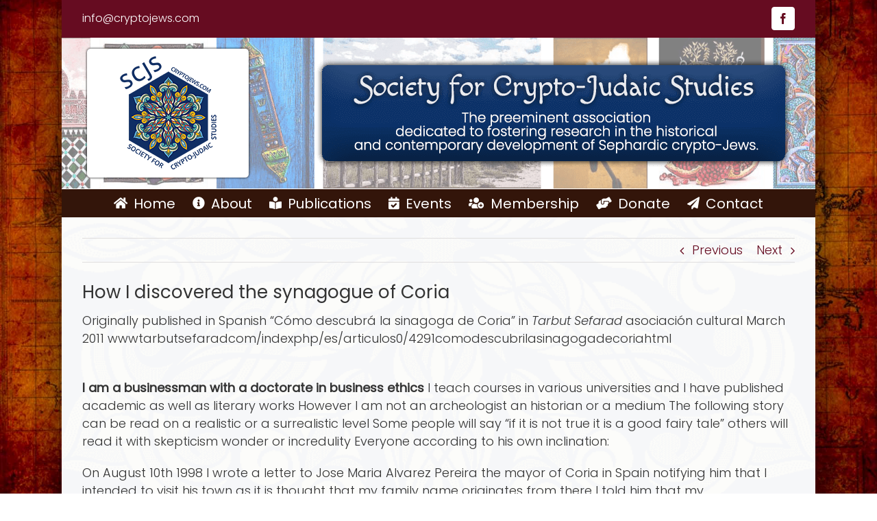

--- FILE ---
content_type: text/html; charset=utf-8
request_url: https://www.google.com/recaptcha/api2/anchor?ar=1&k=6Ldu-sYqAAAAAEkRE4WJkHEMww3k0ZMVjJ5Jr_G1&co=aHR0cHM6Ly9jcnlwdG9qZXdzLmNvbTo0NDM.&hl=en&v=N67nZn4AqZkNcbeMu4prBgzg&size=invisible&anchor-ms=20000&execute-ms=30000&cb=qqfrmyhliixh
body_size: 48843
content:
<!DOCTYPE HTML><html dir="ltr" lang="en"><head><meta http-equiv="Content-Type" content="text/html; charset=UTF-8">
<meta http-equiv="X-UA-Compatible" content="IE=edge">
<title>reCAPTCHA</title>
<style type="text/css">
/* cyrillic-ext */
@font-face {
  font-family: 'Roboto';
  font-style: normal;
  font-weight: 400;
  font-stretch: 100%;
  src: url(//fonts.gstatic.com/s/roboto/v48/KFO7CnqEu92Fr1ME7kSn66aGLdTylUAMa3GUBHMdazTgWw.woff2) format('woff2');
  unicode-range: U+0460-052F, U+1C80-1C8A, U+20B4, U+2DE0-2DFF, U+A640-A69F, U+FE2E-FE2F;
}
/* cyrillic */
@font-face {
  font-family: 'Roboto';
  font-style: normal;
  font-weight: 400;
  font-stretch: 100%;
  src: url(//fonts.gstatic.com/s/roboto/v48/KFO7CnqEu92Fr1ME7kSn66aGLdTylUAMa3iUBHMdazTgWw.woff2) format('woff2');
  unicode-range: U+0301, U+0400-045F, U+0490-0491, U+04B0-04B1, U+2116;
}
/* greek-ext */
@font-face {
  font-family: 'Roboto';
  font-style: normal;
  font-weight: 400;
  font-stretch: 100%;
  src: url(//fonts.gstatic.com/s/roboto/v48/KFO7CnqEu92Fr1ME7kSn66aGLdTylUAMa3CUBHMdazTgWw.woff2) format('woff2');
  unicode-range: U+1F00-1FFF;
}
/* greek */
@font-face {
  font-family: 'Roboto';
  font-style: normal;
  font-weight: 400;
  font-stretch: 100%;
  src: url(//fonts.gstatic.com/s/roboto/v48/KFO7CnqEu92Fr1ME7kSn66aGLdTylUAMa3-UBHMdazTgWw.woff2) format('woff2');
  unicode-range: U+0370-0377, U+037A-037F, U+0384-038A, U+038C, U+038E-03A1, U+03A3-03FF;
}
/* math */
@font-face {
  font-family: 'Roboto';
  font-style: normal;
  font-weight: 400;
  font-stretch: 100%;
  src: url(//fonts.gstatic.com/s/roboto/v48/KFO7CnqEu92Fr1ME7kSn66aGLdTylUAMawCUBHMdazTgWw.woff2) format('woff2');
  unicode-range: U+0302-0303, U+0305, U+0307-0308, U+0310, U+0312, U+0315, U+031A, U+0326-0327, U+032C, U+032F-0330, U+0332-0333, U+0338, U+033A, U+0346, U+034D, U+0391-03A1, U+03A3-03A9, U+03B1-03C9, U+03D1, U+03D5-03D6, U+03F0-03F1, U+03F4-03F5, U+2016-2017, U+2034-2038, U+203C, U+2040, U+2043, U+2047, U+2050, U+2057, U+205F, U+2070-2071, U+2074-208E, U+2090-209C, U+20D0-20DC, U+20E1, U+20E5-20EF, U+2100-2112, U+2114-2115, U+2117-2121, U+2123-214F, U+2190, U+2192, U+2194-21AE, U+21B0-21E5, U+21F1-21F2, U+21F4-2211, U+2213-2214, U+2216-22FF, U+2308-230B, U+2310, U+2319, U+231C-2321, U+2336-237A, U+237C, U+2395, U+239B-23B7, U+23D0, U+23DC-23E1, U+2474-2475, U+25AF, U+25B3, U+25B7, U+25BD, U+25C1, U+25CA, U+25CC, U+25FB, U+266D-266F, U+27C0-27FF, U+2900-2AFF, U+2B0E-2B11, U+2B30-2B4C, U+2BFE, U+3030, U+FF5B, U+FF5D, U+1D400-1D7FF, U+1EE00-1EEFF;
}
/* symbols */
@font-face {
  font-family: 'Roboto';
  font-style: normal;
  font-weight: 400;
  font-stretch: 100%;
  src: url(//fonts.gstatic.com/s/roboto/v48/KFO7CnqEu92Fr1ME7kSn66aGLdTylUAMaxKUBHMdazTgWw.woff2) format('woff2');
  unicode-range: U+0001-000C, U+000E-001F, U+007F-009F, U+20DD-20E0, U+20E2-20E4, U+2150-218F, U+2190, U+2192, U+2194-2199, U+21AF, U+21E6-21F0, U+21F3, U+2218-2219, U+2299, U+22C4-22C6, U+2300-243F, U+2440-244A, U+2460-24FF, U+25A0-27BF, U+2800-28FF, U+2921-2922, U+2981, U+29BF, U+29EB, U+2B00-2BFF, U+4DC0-4DFF, U+FFF9-FFFB, U+10140-1018E, U+10190-1019C, U+101A0, U+101D0-101FD, U+102E0-102FB, U+10E60-10E7E, U+1D2C0-1D2D3, U+1D2E0-1D37F, U+1F000-1F0FF, U+1F100-1F1AD, U+1F1E6-1F1FF, U+1F30D-1F30F, U+1F315, U+1F31C, U+1F31E, U+1F320-1F32C, U+1F336, U+1F378, U+1F37D, U+1F382, U+1F393-1F39F, U+1F3A7-1F3A8, U+1F3AC-1F3AF, U+1F3C2, U+1F3C4-1F3C6, U+1F3CA-1F3CE, U+1F3D4-1F3E0, U+1F3ED, U+1F3F1-1F3F3, U+1F3F5-1F3F7, U+1F408, U+1F415, U+1F41F, U+1F426, U+1F43F, U+1F441-1F442, U+1F444, U+1F446-1F449, U+1F44C-1F44E, U+1F453, U+1F46A, U+1F47D, U+1F4A3, U+1F4B0, U+1F4B3, U+1F4B9, U+1F4BB, U+1F4BF, U+1F4C8-1F4CB, U+1F4D6, U+1F4DA, U+1F4DF, U+1F4E3-1F4E6, U+1F4EA-1F4ED, U+1F4F7, U+1F4F9-1F4FB, U+1F4FD-1F4FE, U+1F503, U+1F507-1F50B, U+1F50D, U+1F512-1F513, U+1F53E-1F54A, U+1F54F-1F5FA, U+1F610, U+1F650-1F67F, U+1F687, U+1F68D, U+1F691, U+1F694, U+1F698, U+1F6AD, U+1F6B2, U+1F6B9-1F6BA, U+1F6BC, U+1F6C6-1F6CF, U+1F6D3-1F6D7, U+1F6E0-1F6EA, U+1F6F0-1F6F3, U+1F6F7-1F6FC, U+1F700-1F7FF, U+1F800-1F80B, U+1F810-1F847, U+1F850-1F859, U+1F860-1F887, U+1F890-1F8AD, U+1F8B0-1F8BB, U+1F8C0-1F8C1, U+1F900-1F90B, U+1F93B, U+1F946, U+1F984, U+1F996, U+1F9E9, U+1FA00-1FA6F, U+1FA70-1FA7C, U+1FA80-1FA89, U+1FA8F-1FAC6, U+1FACE-1FADC, U+1FADF-1FAE9, U+1FAF0-1FAF8, U+1FB00-1FBFF;
}
/* vietnamese */
@font-face {
  font-family: 'Roboto';
  font-style: normal;
  font-weight: 400;
  font-stretch: 100%;
  src: url(//fonts.gstatic.com/s/roboto/v48/KFO7CnqEu92Fr1ME7kSn66aGLdTylUAMa3OUBHMdazTgWw.woff2) format('woff2');
  unicode-range: U+0102-0103, U+0110-0111, U+0128-0129, U+0168-0169, U+01A0-01A1, U+01AF-01B0, U+0300-0301, U+0303-0304, U+0308-0309, U+0323, U+0329, U+1EA0-1EF9, U+20AB;
}
/* latin-ext */
@font-face {
  font-family: 'Roboto';
  font-style: normal;
  font-weight: 400;
  font-stretch: 100%;
  src: url(//fonts.gstatic.com/s/roboto/v48/KFO7CnqEu92Fr1ME7kSn66aGLdTylUAMa3KUBHMdazTgWw.woff2) format('woff2');
  unicode-range: U+0100-02BA, U+02BD-02C5, U+02C7-02CC, U+02CE-02D7, U+02DD-02FF, U+0304, U+0308, U+0329, U+1D00-1DBF, U+1E00-1E9F, U+1EF2-1EFF, U+2020, U+20A0-20AB, U+20AD-20C0, U+2113, U+2C60-2C7F, U+A720-A7FF;
}
/* latin */
@font-face {
  font-family: 'Roboto';
  font-style: normal;
  font-weight: 400;
  font-stretch: 100%;
  src: url(//fonts.gstatic.com/s/roboto/v48/KFO7CnqEu92Fr1ME7kSn66aGLdTylUAMa3yUBHMdazQ.woff2) format('woff2');
  unicode-range: U+0000-00FF, U+0131, U+0152-0153, U+02BB-02BC, U+02C6, U+02DA, U+02DC, U+0304, U+0308, U+0329, U+2000-206F, U+20AC, U+2122, U+2191, U+2193, U+2212, U+2215, U+FEFF, U+FFFD;
}
/* cyrillic-ext */
@font-face {
  font-family: 'Roboto';
  font-style: normal;
  font-weight: 500;
  font-stretch: 100%;
  src: url(//fonts.gstatic.com/s/roboto/v48/KFO7CnqEu92Fr1ME7kSn66aGLdTylUAMa3GUBHMdazTgWw.woff2) format('woff2');
  unicode-range: U+0460-052F, U+1C80-1C8A, U+20B4, U+2DE0-2DFF, U+A640-A69F, U+FE2E-FE2F;
}
/* cyrillic */
@font-face {
  font-family: 'Roboto';
  font-style: normal;
  font-weight: 500;
  font-stretch: 100%;
  src: url(//fonts.gstatic.com/s/roboto/v48/KFO7CnqEu92Fr1ME7kSn66aGLdTylUAMa3iUBHMdazTgWw.woff2) format('woff2');
  unicode-range: U+0301, U+0400-045F, U+0490-0491, U+04B0-04B1, U+2116;
}
/* greek-ext */
@font-face {
  font-family: 'Roboto';
  font-style: normal;
  font-weight: 500;
  font-stretch: 100%;
  src: url(//fonts.gstatic.com/s/roboto/v48/KFO7CnqEu92Fr1ME7kSn66aGLdTylUAMa3CUBHMdazTgWw.woff2) format('woff2');
  unicode-range: U+1F00-1FFF;
}
/* greek */
@font-face {
  font-family: 'Roboto';
  font-style: normal;
  font-weight: 500;
  font-stretch: 100%;
  src: url(//fonts.gstatic.com/s/roboto/v48/KFO7CnqEu92Fr1ME7kSn66aGLdTylUAMa3-UBHMdazTgWw.woff2) format('woff2');
  unicode-range: U+0370-0377, U+037A-037F, U+0384-038A, U+038C, U+038E-03A1, U+03A3-03FF;
}
/* math */
@font-face {
  font-family: 'Roboto';
  font-style: normal;
  font-weight: 500;
  font-stretch: 100%;
  src: url(//fonts.gstatic.com/s/roboto/v48/KFO7CnqEu92Fr1ME7kSn66aGLdTylUAMawCUBHMdazTgWw.woff2) format('woff2');
  unicode-range: U+0302-0303, U+0305, U+0307-0308, U+0310, U+0312, U+0315, U+031A, U+0326-0327, U+032C, U+032F-0330, U+0332-0333, U+0338, U+033A, U+0346, U+034D, U+0391-03A1, U+03A3-03A9, U+03B1-03C9, U+03D1, U+03D5-03D6, U+03F0-03F1, U+03F4-03F5, U+2016-2017, U+2034-2038, U+203C, U+2040, U+2043, U+2047, U+2050, U+2057, U+205F, U+2070-2071, U+2074-208E, U+2090-209C, U+20D0-20DC, U+20E1, U+20E5-20EF, U+2100-2112, U+2114-2115, U+2117-2121, U+2123-214F, U+2190, U+2192, U+2194-21AE, U+21B0-21E5, U+21F1-21F2, U+21F4-2211, U+2213-2214, U+2216-22FF, U+2308-230B, U+2310, U+2319, U+231C-2321, U+2336-237A, U+237C, U+2395, U+239B-23B7, U+23D0, U+23DC-23E1, U+2474-2475, U+25AF, U+25B3, U+25B7, U+25BD, U+25C1, U+25CA, U+25CC, U+25FB, U+266D-266F, U+27C0-27FF, U+2900-2AFF, U+2B0E-2B11, U+2B30-2B4C, U+2BFE, U+3030, U+FF5B, U+FF5D, U+1D400-1D7FF, U+1EE00-1EEFF;
}
/* symbols */
@font-face {
  font-family: 'Roboto';
  font-style: normal;
  font-weight: 500;
  font-stretch: 100%;
  src: url(//fonts.gstatic.com/s/roboto/v48/KFO7CnqEu92Fr1ME7kSn66aGLdTylUAMaxKUBHMdazTgWw.woff2) format('woff2');
  unicode-range: U+0001-000C, U+000E-001F, U+007F-009F, U+20DD-20E0, U+20E2-20E4, U+2150-218F, U+2190, U+2192, U+2194-2199, U+21AF, U+21E6-21F0, U+21F3, U+2218-2219, U+2299, U+22C4-22C6, U+2300-243F, U+2440-244A, U+2460-24FF, U+25A0-27BF, U+2800-28FF, U+2921-2922, U+2981, U+29BF, U+29EB, U+2B00-2BFF, U+4DC0-4DFF, U+FFF9-FFFB, U+10140-1018E, U+10190-1019C, U+101A0, U+101D0-101FD, U+102E0-102FB, U+10E60-10E7E, U+1D2C0-1D2D3, U+1D2E0-1D37F, U+1F000-1F0FF, U+1F100-1F1AD, U+1F1E6-1F1FF, U+1F30D-1F30F, U+1F315, U+1F31C, U+1F31E, U+1F320-1F32C, U+1F336, U+1F378, U+1F37D, U+1F382, U+1F393-1F39F, U+1F3A7-1F3A8, U+1F3AC-1F3AF, U+1F3C2, U+1F3C4-1F3C6, U+1F3CA-1F3CE, U+1F3D4-1F3E0, U+1F3ED, U+1F3F1-1F3F3, U+1F3F5-1F3F7, U+1F408, U+1F415, U+1F41F, U+1F426, U+1F43F, U+1F441-1F442, U+1F444, U+1F446-1F449, U+1F44C-1F44E, U+1F453, U+1F46A, U+1F47D, U+1F4A3, U+1F4B0, U+1F4B3, U+1F4B9, U+1F4BB, U+1F4BF, U+1F4C8-1F4CB, U+1F4D6, U+1F4DA, U+1F4DF, U+1F4E3-1F4E6, U+1F4EA-1F4ED, U+1F4F7, U+1F4F9-1F4FB, U+1F4FD-1F4FE, U+1F503, U+1F507-1F50B, U+1F50D, U+1F512-1F513, U+1F53E-1F54A, U+1F54F-1F5FA, U+1F610, U+1F650-1F67F, U+1F687, U+1F68D, U+1F691, U+1F694, U+1F698, U+1F6AD, U+1F6B2, U+1F6B9-1F6BA, U+1F6BC, U+1F6C6-1F6CF, U+1F6D3-1F6D7, U+1F6E0-1F6EA, U+1F6F0-1F6F3, U+1F6F7-1F6FC, U+1F700-1F7FF, U+1F800-1F80B, U+1F810-1F847, U+1F850-1F859, U+1F860-1F887, U+1F890-1F8AD, U+1F8B0-1F8BB, U+1F8C0-1F8C1, U+1F900-1F90B, U+1F93B, U+1F946, U+1F984, U+1F996, U+1F9E9, U+1FA00-1FA6F, U+1FA70-1FA7C, U+1FA80-1FA89, U+1FA8F-1FAC6, U+1FACE-1FADC, U+1FADF-1FAE9, U+1FAF0-1FAF8, U+1FB00-1FBFF;
}
/* vietnamese */
@font-face {
  font-family: 'Roboto';
  font-style: normal;
  font-weight: 500;
  font-stretch: 100%;
  src: url(//fonts.gstatic.com/s/roboto/v48/KFO7CnqEu92Fr1ME7kSn66aGLdTylUAMa3OUBHMdazTgWw.woff2) format('woff2');
  unicode-range: U+0102-0103, U+0110-0111, U+0128-0129, U+0168-0169, U+01A0-01A1, U+01AF-01B0, U+0300-0301, U+0303-0304, U+0308-0309, U+0323, U+0329, U+1EA0-1EF9, U+20AB;
}
/* latin-ext */
@font-face {
  font-family: 'Roboto';
  font-style: normal;
  font-weight: 500;
  font-stretch: 100%;
  src: url(//fonts.gstatic.com/s/roboto/v48/KFO7CnqEu92Fr1ME7kSn66aGLdTylUAMa3KUBHMdazTgWw.woff2) format('woff2');
  unicode-range: U+0100-02BA, U+02BD-02C5, U+02C7-02CC, U+02CE-02D7, U+02DD-02FF, U+0304, U+0308, U+0329, U+1D00-1DBF, U+1E00-1E9F, U+1EF2-1EFF, U+2020, U+20A0-20AB, U+20AD-20C0, U+2113, U+2C60-2C7F, U+A720-A7FF;
}
/* latin */
@font-face {
  font-family: 'Roboto';
  font-style: normal;
  font-weight: 500;
  font-stretch: 100%;
  src: url(//fonts.gstatic.com/s/roboto/v48/KFO7CnqEu92Fr1ME7kSn66aGLdTylUAMa3yUBHMdazQ.woff2) format('woff2');
  unicode-range: U+0000-00FF, U+0131, U+0152-0153, U+02BB-02BC, U+02C6, U+02DA, U+02DC, U+0304, U+0308, U+0329, U+2000-206F, U+20AC, U+2122, U+2191, U+2193, U+2212, U+2215, U+FEFF, U+FFFD;
}
/* cyrillic-ext */
@font-face {
  font-family: 'Roboto';
  font-style: normal;
  font-weight: 900;
  font-stretch: 100%;
  src: url(//fonts.gstatic.com/s/roboto/v48/KFO7CnqEu92Fr1ME7kSn66aGLdTylUAMa3GUBHMdazTgWw.woff2) format('woff2');
  unicode-range: U+0460-052F, U+1C80-1C8A, U+20B4, U+2DE0-2DFF, U+A640-A69F, U+FE2E-FE2F;
}
/* cyrillic */
@font-face {
  font-family: 'Roboto';
  font-style: normal;
  font-weight: 900;
  font-stretch: 100%;
  src: url(//fonts.gstatic.com/s/roboto/v48/KFO7CnqEu92Fr1ME7kSn66aGLdTylUAMa3iUBHMdazTgWw.woff2) format('woff2');
  unicode-range: U+0301, U+0400-045F, U+0490-0491, U+04B0-04B1, U+2116;
}
/* greek-ext */
@font-face {
  font-family: 'Roboto';
  font-style: normal;
  font-weight: 900;
  font-stretch: 100%;
  src: url(//fonts.gstatic.com/s/roboto/v48/KFO7CnqEu92Fr1ME7kSn66aGLdTylUAMa3CUBHMdazTgWw.woff2) format('woff2');
  unicode-range: U+1F00-1FFF;
}
/* greek */
@font-face {
  font-family: 'Roboto';
  font-style: normal;
  font-weight: 900;
  font-stretch: 100%;
  src: url(//fonts.gstatic.com/s/roboto/v48/KFO7CnqEu92Fr1ME7kSn66aGLdTylUAMa3-UBHMdazTgWw.woff2) format('woff2');
  unicode-range: U+0370-0377, U+037A-037F, U+0384-038A, U+038C, U+038E-03A1, U+03A3-03FF;
}
/* math */
@font-face {
  font-family: 'Roboto';
  font-style: normal;
  font-weight: 900;
  font-stretch: 100%;
  src: url(//fonts.gstatic.com/s/roboto/v48/KFO7CnqEu92Fr1ME7kSn66aGLdTylUAMawCUBHMdazTgWw.woff2) format('woff2');
  unicode-range: U+0302-0303, U+0305, U+0307-0308, U+0310, U+0312, U+0315, U+031A, U+0326-0327, U+032C, U+032F-0330, U+0332-0333, U+0338, U+033A, U+0346, U+034D, U+0391-03A1, U+03A3-03A9, U+03B1-03C9, U+03D1, U+03D5-03D6, U+03F0-03F1, U+03F4-03F5, U+2016-2017, U+2034-2038, U+203C, U+2040, U+2043, U+2047, U+2050, U+2057, U+205F, U+2070-2071, U+2074-208E, U+2090-209C, U+20D0-20DC, U+20E1, U+20E5-20EF, U+2100-2112, U+2114-2115, U+2117-2121, U+2123-214F, U+2190, U+2192, U+2194-21AE, U+21B0-21E5, U+21F1-21F2, U+21F4-2211, U+2213-2214, U+2216-22FF, U+2308-230B, U+2310, U+2319, U+231C-2321, U+2336-237A, U+237C, U+2395, U+239B-23B7, U+23D0, U+23DC-23E1, U+2474-2475, U+25AF, U+25B3, U+25B7, U+25BD, U+25C1, U+25CA, U+25CC, U+25FB, U+266D-266F, U+27C0-27FF, U+2900-2AFF, U+2B0E-2B11, U+2B30-2B4C, U+2BFE, U+3030, U+FF5B, U+FF5D, U+1D400-1D7FF, U+1EE00-1EEFF;
}
/* symbols */
@font-face {
  font-family: 'Roboto';
  font-style: normal;
  font-weight: 900;
  font-stretch: 100%;
  src: url(//fonts.gstatic.com/s/roboto/v48/KFO7CnqEu92Fr1ME7kSn66aGLdTylUAMaxKUBHMdazTgWw.woff2) format('woff2');
  unicode-range: U+0001-000C, U+000E-001F, U+007F-009F, U+20DD-20E0, U+20E2-20E4, U+2150-218F, U+2190, U+2192, U+2194-2199, U+21AF, U+21E6-21F0, U+21F3, U+2218-2219, U+2299, U+22C4-22C6, U+2300-243F, U+2440-244A, U+2460-24FF, U+25A0-27BF, U+2800-28FF, U+2921-2922, U+2981, U+29BF, U+29EB, U+2B00-2BFF, U+4DC0-4DFF, U+FFF9-FFFB, U+10140-1018E, U+10190-1019C, U+101A0, U+101D0-101FD, U+102E0-102FB, U+10E60-10E7E, U+1D2C0-1D2D3, U+1D2E0-1D37F, U+1F000-1F0FF, U+1F100-1F1AD, U+1F1E6-1F1FF, U+1F30D-1F30F, U+1F315, U+1F31C, U+1F31E, U+1F320-1F32C, U+1F336, U+1F378, U+1F37D, U+1F382, U+1F393-1F39F, U+1F3A7-1F3A8, U+1F3AC-1F3AF, U+1F3C2, U+1F3C4-1F3C6, U+1F3CA-1F3CE, U+1F3D4-1F3E0, U+1F3ED, U+1F3F1-1F3F3, U+1F3F5-1F3F7, U+1F408, U+1F415, U+1F41F, U+1F426, U+1F43F, U+1F441-1F442, U+1F444, U+1F446-1F449, U+1F44C-1F44E, U+1F453, U+1F46A, U+1F47D, U+1F4A3, U+1F4B0, U+1F4B3, U+1F4B9, U+1F4BB, U+1F4BF, U+1F4C8-1F4CB, U+1F4D6, U+1F4DA, U+1F4DF, U+1F4E3-1F4E6, U+1F4EA-1F4ED, U+1F4F7, U+1F4F9-1F4FB, U+1F4FD-1F4FE, U+1F503, U+1F507-1F50B, U+1F50D, U+1F512-1F513, U+1F53E-1F54A, U+1F54F-1F5FA, U+1F610, U+1F650-1F67F, U+1F687, U+1F68D, U+1F691, U+1F694, U+1F698, U+1F6AD, U+1F6B2, U+1F6B9-1F6BA, U+1F6BC, U+1F6C6-1F6CF, U+1F6D3-1F6D7, U+1F6E0-1F6EA, U+1F6F0-1F6F3, U+1F6F7-1F6FC, U+1F700-1F7FF, U+1F800-1F80B, U+1F810-1F847, U+1F850-1F859, U+1F860-1F887, U+1F890-1F8AD, U+1F8B0-1F8BB, U+1F8C0-1F8C1, U+1F900-1F90B, U+1F93B, U+1F946, U+1F984, U+1F996, U+1F9E9, U+1FA00-1FA6F, U+1FA70-1FA7C, U+1FA80-1FA89, U+1FA8F-1FAC6, U+1FACE-1FADC, U+1FADF-1FAE9, U+1FAF0-1FAF8, U+1FB00-1FBFF;
}
/* vietnamese */
@font-face {
  font-family: 'Roboto';
  font-style: normal;
  font-weight: 900;
  font-stretch: 100%;
  src: url(//fonts.gstatic.com/s/roboto/v48/KFO7CnqEu92Fr1ME7kSn66aGLdTylUAMa3OUBHMdazTgWw.woff2) format('woff2');
  unicode-range: U+0102-0103, U+0110-0111, U+0128-0129, U+0168-0169, U+01A0-01A1, U+01AF-01B0, U+0300-0301, U+0303-0304, U+0308-0309, U+0323, U+0329, U+1EA0-1EF9, U+20AB;
}
/* latin-ext */
@font-face {
  font-family: 'Roboto';
  font-style: normal;
  font-weight: 900;
  font-stretch: 100%;
  src: url(//fonts.gstatic.com/s/roboto/v48/KFO7CnqEu92Fr1ME7kSn66aGLdTylUAMa3KUBHMdazTgWw.woff2) format('woff2');
  unicode-range: U+0100-02BA, U+02BD-02C5, U+02C7-02CC, U+02CE-02D7, U+02DD-02FF, U+0304, U+0308, U+0329, U+1D00-1DBF, U+1E00-1E9F, U+1EF2-1EFF, U+2020, U+20A0-20AB, U+20AD-20C0, U+2113, U+2C60-2C7F, U+A720-A7FF;
}
/* latin */
@font-face {
  font-family: 'Roboto';
  font-style: normal;
  font-weight: 900;
  font-stretch: 100%;
  src: url(//fonts.gstatic.com/s/roboto/v48/KFO7CnqEu92Fr1ME7kSn66aGLdTylUAMa3yUBHMdazQ.woff2) format('woff2');
  unicode-range: U+0000-00FF, U+0131, U+0152-0153, U+02BB-02BC, U+02C6, U+02DA, U+02DC, U+0304, U+0308, U+0329, U+2000-206F, U+20AC, U+2122, U+2191, U+2193, U+2212, U+2215, U+FEFF, U+FFFD;
}

</style>
<link rel="stylesheet" type="text/css" href="https://www.gstatic.com/recaptcha/releases/N67nZn4AqZkNcbeMu4prBgzg/styles__ltr.css">
<script nonce="-T6GZvQcryHIJAaa2gaPfg" type="text/javascript">window['__recaptcha_api'] = 'https://www.google.com/recaptcha/api2/';</script>
<script type="text/javascript" src="https://www.gstatic.com/recaptcha/releases/N67nZn4AqZkNcbeMu4prBgzg/recaptcha__en.js" nonce="-T6GZvQcryHIJAaa2gaPfg">
      
    </script></head>
<body><div id="rc-anchor-alert" class="rc-anchor-alert"></div>
<input type="hidden" id="recaptcha-token" value="[base64]">
<script type="text/javascript" nonce="-T6GZvQcryHIJAaa2gaPfg">
      recaptcha.anchor.Main.init("[\x22ainput\x22,[\x22bgdata\x22,\x22\x22,\[base64]/[base64]/[base64]/[base64]/[base64]/[base64]/YihPLDAsW0wsMzZdKTooTy5YLnB1c2goTy5aLnNsaWNlKCkpLE8uWls3Nl09dm9pZCAwLFUoNzYsTyxxKSl9LGM9ZnVuY3Rpb24oTyxxKXtxLlk9KChxLlk/[base64]/[base64]/Wi52KCk6Wi5OLHItWi5OKSxJPj4xNCk+MCxaKS5oJiYoWi5oXj0oWi5sKzE+PjIpKihJPDwyKSksWikubCsxPj4yIT0wfHxaLnUseCl8fHUpWi5pPTAsWi5OPXI7aWYoIXUpcmV0dXJuIGZhbHNlO2lmKFouRz5aLkgmJihaLkg9Wi5HKSxyLVouRjxaLkctKE8/MjU1OnE/NToyKSlyZXR1cm4gZmFsc2U7cmV0dXJuIShaLlU9KCgoTz1sKHE/[base64]/[base64]/[base64]/[base64]/[base64]\\u003d\x22,\[base64]\\u003d\\u003d\x22,\x22KMOxPUDDiyFSw4NAwrzDusKPT1rCnHB1GsOBwqDDksObXcO+w4rCtknDoys/T8KEXiFtU8K3ScKkwp4Ow7szwpPCocKnw6LClE4Iw5zCkm1xVMOowpwCE8KsBGozTsOww6TDl8Okw7fCuWLCkMKNwr3Dp1DDrVPDsBHDosKOPEXDlTLCjwHDiA1/wr1SwrV2wrDDpxcHwqjCnUFPw7vDgS7Ck0fCozDDpMKSw6QPw7jDosKFBAzCrknDjwdKMnjDuMORwpDClMOgF8K5w7cnwpbDjT43w5HCgUNDbMK4w4fCmMKqKcKKwoI+wqbDgMO/SMKTwonCvD/CqsOBIXZKCxV9w7zCqwXCgsKJwr5ow43Cu8KhwqPCt8K6w6E1Khk+wowGwrFJGAoAQcKyI2vCtwlZdsOdwrgZw4hFwpvCtyLCsMKiMGHDj8KTwrBew6U0DsO5wqfCoXZQIcKMwqJlVmfCpDdmw5/DtzXDtMKbCcKECsKaF8Oiw6giwo3ChcOEOMOewoXCiMOXWlgnwoYowoTDh8OBRcOSwrV5wpXDpcK0wqUsZE/CjMKERsOICsO+VGNDw7V/T201wpPDs8K7wqhbbMK4DMOpKsK1wrDDsWTCiTJew5zDqsO8w5rDsTvCjlYpw5UmTkzCtyNRfMOdw5h3w5/[base64]/[base64]/DvhgCwpdRwpI3BVQkHMK+L8ORGcOrdsO8ZsOrwoPCgV/[base64]/CoiMjR2s6w5PDpsKrwrfDo2XDnxZpHsK1ZVQ/[base64]/wqxWBMOsMsOvwptRCyU/[base64]/DugXCl1p4E8KKRMOnMWfDjEzCiMOqwonCssK6wr0zBULCmDsiwoBoeD8UIcKiZURyJgnCji9JVFUcZHlhfmIyPwvDmx0SV8KPw71Iw6bCm8OLCsK4w5BZw7w4X3fCisO5wrtTGSnClChxw5/DjcKnEsOwwqR7D8KtwpvDrcK1wqDCgT7Cm8KAw4h4RirDr8KbQsKbA8KPQwVlKzV0LwzCosKnw4/[base64]/CsHnDpU/[base64]/[base64]/DucK5w7HCkQ5Fw5HCp8O6fcKtw6XCu8Oyw6c7UWsoPcOOUMOHDhQBwqRJCcOmwo3CoRQ4JS7CmcKrw7EnacOnfE7CtsKcOBopwoJxw43Ck2/Dk10TEC7Cg8O9d8KAwoNbchJeRgYkbMO3w69NBsOzC8KrfR1/w7bDlcKlwqgrG2TCqxLCr8K3BRJ/WcKpHBrCniXCimZsfDw0w7XCmcKCwpnChGbCpMOowo4uOMK/w77CpBjClMKLMMOdw6AAIMKxwprDkXPCpTzCusKwwr7CgSDDsMKWZcOmw4/Cq28zPsKSwrZ+SsOgAD86bcK2wqkYwoZnwr7DjVk5w4XDvmpWNEp+csOyGQo4S0PDrVsPVz9UZ3QQYWbDuTbDn1LCmQ7CksOjaRzDs37Dj2NhwpLDug8uw4QCw6zDoyrCsX89CUvCvjJTwq/Cm2DDqMOQbm7Dv09iwp1UDG3CkcKbw5tVw63Cggt0BB1JwpgyVsOLRXzCs8K1w4o2dcKVHcKFw5QmwpZ3wqlcw47Cp8KYFBfDuRvDucOKdMKdw4czw5XCiMOHw5vDpBHClkTDgWADM8KUw6kjw5sowpBXJcOhBMOgwpHDksKsbC/[base64]/ClhgQw5fCpDTDo3krw47CqMKkZsOKw5rCiMOqwpxNw5R3w4LCjhkuw5J8w4pfYMKWwrfDqMOma8KRwpDCkQ/CsMKgwpTCtcOrem3CtsKdw4YGwoRww7A+woQOw7/DrF/CisKKw57DssKOw4DDmMOIwrFqwqTDjHnDl28BwqvDgAfCucOgAi9AfAnDk0HCjmoKDShNwp/DhMKRwobCqcKMdcOjX2Zxw5VRw6Riw4zDq8KIw4NbO8OXTXNmBsO1wrVsw7Y5bBYpwqsVT8O3w5EGwr/[base64]/DjS3CtMKtFmjDn0w/[base64]/DlyjDo8OTw6fDuMOMw6DCoisXZsKIcsOCw7t5d8KjwrvDv8OBFsOFTMOZwoLCo2Yrw5MOw7jDl8KtA8ODOjrCicO3wrtvw5XCh8OOw5fDpiU/wqzDkcKjw5QpwovDhQxMwpYoGsOtwo/[base64]/DhUnDqjPCpVx1d3JTcsOUwrfCsMKJZnPCp8K0I8OeBMOmwoPDmhciQi5ewonDisOfwo5Kw7HDk0rCqhPDhF4+wo/CtWfDn0TChFg3wpUyPHpSwrTCmT7DuMOhw4LCoTXDicOMLsOdHcK/w4ZYfmUkw4ZvwrFjfRPDvCvCvFHDlQHCqy/CocKXB8OHw40ww47DkVjClsKKwrNxw5DCvsOSCyNlDsOAOsKhwpgCw7JPw5glMXbDjRnDtMOPXQfChMKgYlMVw7BIc8KQw6Ijwo19fmxLw5/DsyzCog3CucOCQcOEXFbChwdIf8Odw6rDqMORw7HCjRdleSXDu0DDj8ODw4HDo3jCtAPCgsKzYQbCvzHDm3jDvWPDlx/Cv8Kuwog0UMKDVHXCtlF3CRjCg8Kew6UAwqkwWcObw5JIwqbCs8KHw64nwprCl8KEw7LCszvDmzMPw73DkynCkFtCEVp1LmMjwpVEZcOUwr57w4wzwprDiS/[base64]/CvMK5w7/DkD7CtsOAwoDDhS9CM1EhL0/CmWPCncODw6VEwrceK8K1wrfCnsO4w69mw78bw6oGwq0+woBkF8OYLMOhD8OMccKjw4U/LMOrDcOMwqvDj3HCsMOLNi3Ct8O+wog6w5hCbhRaUwnCm25Rwr3DusOHYxlywoHCsD7CrSpMdsOWRU1DP2YObcO3XlFXY8OoMsKZB0rDhcOrNHnCksKNw4lKf1rDoMKqwrLDtBLDiyfDkmZbw5jCosKwDMO5f8K/[base64]/w6ooCFjCrsOBw6HCrlA2wpPDjQTDh8OzfSR2woYuJ8KUw6xyKcOLaMKyesKcwpPCvsK7wpUlI8Kow5ciC1/Cu3kDJlvDsAdHT8KaHcOwHhE0wpJ7w4/Ds8Kbb8Ouw4/[base64]/bMK8w5Z5HsKLSTrDgFDCrEDDhwLCrnPDjCNLesKgVsOIw4kvHzoGQsKSwrjCvxYffcK/wrhaH8KdasOow488w6Alw7UWwprDsk7CqcKgVcOXFMKrOj3CrcO2wrEIGDHDhjR/wpBTw7LDpywEw6QhaXNsVR/CoTAdJMKnCsK2wrVtRcK9wqLChsOowqx0YDbCvMKBw7HDpcK2RcKWBg1uKFwhwrZbw7Ivw7ghwq3CmxHDvcKtw5gEwoNXBsO4HgXCixdcwoLCg8OkworChC/CgEMncMKoZcKNJ8OiccKMAVDDng8oEQ4bfEjDnilYwqTDlMOEHMKhw7oiT8OqDsKtKcKzUX5sbCZvDynDiF47wqczw4vDulswX8Kww4zCqsODX8Kew6pjPUcyMcODwrHClBfDuy/[base64]/[base64]/Do8KlXsKFYAEuw7wkfxrCnE97woEzw6TDqcKFPkzCqhHDgMKFS8KiScOrw6Y/QsOVIMKkcWbDjBJwcMOiwpDClSw4w63Dl8OVccOyfsKOBXxRw5cvw6trw6hYOSkVahLCoirCj8OyFy0Zw7LCusOjwrXCsjx/w6IOw5jDgjzDlCYOwrnCrsOhK8OlfsKNw7tzBcKZwpgLwrHCjsOxaxY/VcOrasKewpHDiXAWw5sww7DCl0fDg01JScKtw5gRwo0sRXrDqcO8SkzDtycOSMObT07Cv1LDr3DDngVVI8KnKMKzw4bDmcK7w5nDg8Kpe8KDw4nCtGnDk3rCjQsmwrpBw4M+wo1mAcOXw5TDqsO2XMKUwo/[base64]/[base64]/DlMOqTsOSWA/[base64]/CrcODw7pYZgjDqmLClWtwwpMCcsKQB8OawrJkFW4eUcOCwpVVDsKTczbDrynCuRsLKR89fsKmwoV6ZcO3wp1mwrJnw53Ci115wqx6dD7DlcOEXsORBADDkTdhHVLCsU/CrMO7d8O1ByUWZUrDo8OpwqPDli/DnRYewqDCoQvDjcKVwqzDl8OmEMOkw6rDg8KIb1UfEcK9w5LDuWhuw5fDklzDocKddF/Dg39me0Maw67Cm1TCgMK5wrHDiEZCwo0rw78rwqoaVH/Dli3Dv8KiwpzDhcOrTsO5STlacAXDssKTGQ/Dq34lwr7ChHVhw60xJnpnZwVUwqLCjsKJLy0EwoTCjXFmw5oawrjCrMO+fCDDv8OtwoDChyrCiTNjw6XCqsKFIsOawp/Di8Osw7Bcw4VeDMO3DsOEF8OPwofCk8KLw5nDnkTChx3Ds8OpbMKCw7HCpMKnSsOgw6YDYCPClT/CmnBxwpXDowhwwrbDiMOTDMO4fcOPKgnDqmTCtsOBMsOPwqlbwoTCrsKzwqrDjgoNGcOMF0XChnXClUXCtUXDuX0FwoIAF8Kdw7jDm8KuwoJ7fA3Cn2BeKXrCkcO9OcKyUC5cw7cLRcKgV8O1wpXCjMORKA7Dk8KHwpTCrBpxwrDDvMOlLMOYDcOxQS/Dt8O4fcOiLAIDw6sBw6vChsO1OsOYM8OiwoXDsQvCngwfw7zDkEXDhmc8w4nDuwYQwqVxUmlAwqUFw6cKXG/[base64]/w7/DlcKEw4bCu3/Dg8OWTnUzwpjDuHsjOMK4wqnDncOnJcOiC8OtwrzDvxV1E2jDlzLDrsOTwp7DtVvCkcKLAmvCkMKmw7p8RGvCvVLDrQ7DtgjDvHMuw4jCjkF5M2RGVMKIFQI5XzjCiMK9QHYDW8OPEMK5w7sCw65HScKEZUI/[base64]/DsW1RKXXDjcKSwodOLMKdwoItw6QJOMOQQS4JCMOZw7tXSVJYwpMLMMOewq8Iw5BzDcO8NR/[base64]/CrEZ/MMOlw5LCmMKRwpnDiMKDwp1HZMK/[base64]/[base64]/CrWDDrcKaw5NvZioCUF0xw6l8wqorwpnDg8Kkwp7CnF/CrSlrZsK4wpoMBBDCm8OSwqhfdzN/wqZTa8K/axnDqgMyw5/CqQbCvG0LJGwMEC/DqxY1wrLDt8OzfChPIsK4wopARsO8w4TDllRqMj5BVsOzPMO1wqfDk8OKw5cVw5/[base64]/FsOTwotGw4pfwpPDkh/CryHCjMK5woTCqcOTwrzCvyTCpcK3w7bCgMOpasOKfGYEBldqOlPDs1Q9wrjCsnLCvsOCfQ8JKcKSUQ/DniXCvE/DkcO2aMKqSh7DlMKRa2LCgMObPcOSa1rCsFfDpQbCsQhmcMKbwo5ww73CoMKbw67CrmzCtWtGHF9TG0h8YcKxAzB9w5XDusK/DycXLsKpKj5qwoDDgMO7w6JMw6TDolDDthvDi8KrBzrClV8kFlgJKU06w4wzw4vCiFbDuMOxwq3CiAsJwrzCgk8Nw6zCsCAiZCTCkGPDtcO4w7Bxw5nCtMO7wqTDq8KVw7YkZDYbfcKJf2Fvw7HCgMObbMOBO8OcHMOrwrzChncRO8OuLsOFw7BewpzDmz/DkgrDpsKOw53CgWNyEMKhKBlfDQPCl8ObwpcUw7HCpMK3BnXClxMBG8KHw7l4w4oSwqpowqfDvcKBK3vDiMK/wrjCnmrCjcK7ZcOiwqlJwrzDrF3CjsK5EsKtSgxPPMKMwqnDo19GYMK7ZMOowqB7RsOvARY/K8O3IcOaw5bDsTlDbk8lw5/DvMKQWXTCl8KMw77DlBrCnHnDjVXCrTwvwo/ClMKXw53DngwUDGZawpNrf8K7wrYUwoPDsjHDkwvDsFBDCgnCuMKwwpbCpcOuVTXDv3zChiXDoQXCu8KJbcKUIcOIwpFkK8KBwpB/b8KDw7IyacK2w4dPZ3hZSmDCkMOdHRjCgHzDhDDDuADDv093MsKLfwI+w43DvcKmw4RKwrVONsOfRhXDnw/CksKmw5RjQxnDvMOkwqgzTsKOwozCrMKSMsOMw4/CtQsrwpjDpV98ZsOawqnCgcOIHcKYLsOfw6pcfMKNw7J2VMOCwoXDqRXCkcOZK3LDusKZcMOhFcOnw6DCocORaBnCuMO+wp7CuMO0SsKQwpPDosOMw6d/wr0HLShHw40ZVwYpZh7CmXfDp8OYG8KBUsOpw4wzKsOeDMKMw64JwqDCusKUw5zDgyzDmcOEeMKrOzFmNh/DusKXFsOow6jDicOuwpt2w7TCpCY6CG/CuikYGnchPHE9w74lV8OVwr9sEiDDlQvDm8Ovwrh/wpxiEsKnNFHDrScwUsK+fTt2w7DCr8KKS8OORCtSw7YvO3nCmsKQUh7Ds2l/w63Ct8OcwrYawozCn8KfVsO0RmbDi1PCksOyw5XCu0ocwqLDpsKSw5TDohF7w7dUw5t2R8KcF8Ozw5rCpUYWw7YdwpPCtnQRwrXCjsKMAizCvMONG8ONLSA4GVXCqBtswp/DhcOCV8KKwq7CssOQVV4gw5kewrUoRsKmMsK+IWkdH8OZC2EGw58UFcOvw4zCjA8JV8KLYsOKKMKaw5c/woY5w5fDq8Ozw5/[base64]/PVbDksO9JlDDmi1IIH0MO8KCPMKlfsK/[base64]/w4vDhcKlFQjDmMKywo0CAgPCsFx/wq8xwr3Csk4vRsOJPB9gwq9fV8KewpErw55lW8OkLMOww6pjUBDDjn/DrcKNLsKGC8KvE8KYw5vDk8KRwp85woPDnkAJw6vDqRTCtW5ow6wVNMKsJzjCjMOCwp7DtMK1S8KnUMOUNR83w7RMwqMIScOpw7zDgXfDjAJfdMKyPcK9wqTCmMKBwoHCusOMwpLCscKccMOTIl40KsKwJHLDicOPwqkrZjQiF3TDgMKtw7bDnjFaw4tNw7M/VhrCgcKww5XCh8KWwpJ3NcKBworCmHTDpMOzHjMJw4bDrWIeKcKtw6gRwqIZVsKLRjZJRHp8w5NkwonCjCkKw53DjMOEVkTDv8Khw5nDuMODwoDCosOqw5VtwoNXw5zDpXcCwprDhUkVw6/DlsKhwpl4w4bClgcewrTCmz3DgMKtwpcXw6pCXsKxKSN/woDDpzTCu3nDn1LDpVzCi8KAKh1+wqEewpLCpR7Dj8O+w6QPwpFzDcOiwpHDisKHwqjCuxwLwoXDtsO7HQAEwojCkSdKcVl/[base64]/Cg8Kvw5PChyLDh8K0SMKaLGHDh8O/[base64]/[base64]/[base64]/w50Awp/DjMKBwqBRG8K+dcKJwoLDlXrCj2jDlkp1RiApCnLCh8KhEcO3AEZjNUjDgSNUJhg1wroTfFHCtQoTKyPCrAlXwodwwqJUKsOTJcO2w5fDuMOqT8Kew6ExOjkbe8K/[base64]/DmcKrwoXCoXDDggJ7w6/DscKEBFZ6WD7CkidLwp7Dg8KXwr/DtSzCjcKTw5cywpPCtsK3woNrRsKZw5vCvGPDsGvDgEZ2WC7ChVUjWRguwpNrU8OWBycldlbDpcKaw5Auw4BSwo3Cvh3CjH3Ct8KZwr3CjsKuwoAFJcOecMOTAWJ3CMK4w43CuRdHMljDscOAXhvCh8KtwrAww7TCgznCqVLCkn7ClVnCm8O/VcKSfcOLDcOKHsKuGVljw4ZNwq8vQMOKL8ObWxEPwpfDtsKXw7/[base64]/Dt8KjwpbCn8ORF8K8w5bDnMO6wp8BdBjDiMKqw5XCj8OdLiLDkcO6wp/CmsKoGQ7Dvzoewq93GsKSwqXDgwBlw7oLdMOJXV4UZFlmwqbDmmNpI8OzaMOMLmNjSkJNacOewqrCncOiaMKUBXFgDUbDvypNImrCncKwwo/CumTDk3/DsMO2wr3CqjvCmE3Ci8OlLsKZH8KqwofCr8OGH8KeZ8O0w4DDmQfDmEnCg3s7w5XCq8OCBCZ/wqLDrDByw5E4w4RKwoVaEH0XwoENw59Lbj5SM2jCn2HCgcKIKwpjwr1YHyvDpVgAdsKdCcOAw5TCrgHCvsKSwojDnMOkcMK2GTDClCo8w4DDuFTCpMORw4E/wqPDg8KRBBTDvyQ8wr3DhQNuIyPDisO7w5oZw5PDvUdbecKawrlwwrHChsO/wrjDn3hVwpXDtsOmw79FwpgDX8OGwq7CjcO9J8O+F8KzwrvCjsK7w7d8w4HCk8KYwo5tesKpOcKlK8Obw4fDn0DChcKODyHDk2HChVIRwpnClcKqC8Ohwqo8woQUZlgVwrU2L8KEwoo9ImclwrE+wr/[base64]/DrGVxTcOzYlbDhxzDtkkUJMOpYxHDnMOPwqvCvXYWwoXDggpvJcOUKlh/QV/[base64]/[base64]/DoMOowrDDuWnDvkEDw7p6EG7ChsOKwrA9RsOwIsKaIVhJw6/ChnsJwqZwQG/Cl8OgBmhGwp9Nw4fCn8O/w6YUwqrCoMO1FcKpw5YKRz5eL2BsTsOVH8OpwqQYw4gmw69JO8OBXCAxEz8QwobDh3LDqMK9VFReCX4zw7fDvXN7bBhtK2LDiHTCkywvJWgMwqnDnVjChCpdVX0OWnQvBsKLw7kaUyrCt8KEwoEnwpoIcMONJcKTDFhjEcOlwqR6wqBSw5DCj8O4bMOtDFbDt8O1IcK/woTCoRhXw4XDrWLDvCrDrsKxw6/CtMOFwqdjwrIDMQRDw5F/egdEwrrDsMOIbsOLw5vCpcOPwpsINMOpDzZcw4MuH8Kfw4Mcw5dAcMOhwrMCw5AYwoTCoMOCHg3DgWnCiMOXw73Djk5lCsO/wq/DsygmN3bDm20uw60/VcOIw6ZUV0TDg8KgDysKw4BSRcO4w7rDrMKJI8KeRMOzw73Dk8KGYApFwpA+asKKTMOwwpPDlnrClcO/w5rCjiU5XcOlezDCjgEew71Fe1NOwrLCqXYaw6zCo8Oew6wreMKWwqbDncO8OsOswoPDscO3wqnChijCklRTWGbDh8KILBRcwpDDosKJwrFpw7rDtsOKwq7ChWIRV2k+w7wlwoLCjzt7w7s+w5VVw4bDscKqAcKkcsK2w4/ClsKYwojDvl49w5LCpsOrdTpYKcKlLhnDkRfCi3vCncKQD8Osw4LDh8OKDmXCtMKkwqorG8OEwpTDolHCtcK1PVPDlWnCmg7DtWnCjcOLw7ZLw4rCoQjCgUU1wrIZw4RwCcKHQMOsw5tewoEhwpfCv13DrW8/w7nDmxTCiALDki4TwpjDgMK5w7tRWyjDlyvCj8OCw7Y8w5PDgcKzwo/CpEbCvcOpwr/DrMOwwqwdCQbCsnrDrQ4KMnTDpV4Ow4gmwo/Col/CjErCn8KbwqLChygEwrrCvsK6wpUQSMOdwrdPLWTCgVs8a8KNw7NPw5HCscO9woLDgsOGPA7Dr8K6wr/DrDfDjcK9JsKpw63CuMKmwpPChz4aMcK+QX5awrxewpZQwrEnw6hqw4PDnWYoNcOgwopcw4Bdb08+wonDujfCp8KjwpjClRXDu8OVw6fDn8O4Sl5NMw5oE0xFEsOEw4/Dl8O3w5I3CVY1RMK9woQvN1vDmmQZP2TDgHpIE1Aww5vDl8KsDjgsw6lmw7hMwrnDkVDDssOtDyXDvMOOw75PwpMbwqEDwr/CkQJ1PcKkYcOEwpcDw5UdI8O7ViYAI2HCiADDtcOTwqXDhyZDw4zCmGTDh8KGLm/CkMOqD8Obw4o/KRrCv14pS1bDlMKvTcOTwqYFwq1JJyF9wozCtsOCOMOewqFewoTDt8KhbMOldj8swrd/aMKBwqXCliPCr8Osc8KUbHTDpUljJ8ORwrUsw5bDtcOiLX5sJSlFwpd1wrgsTMKAwp4Mw5bCl2t3w5rCiVVcw5fCoidxYcOYw5XDjcKGw6DDvCVzBXPChsOIWwJWf8KaFSTCkVfCk8Oiel/[base64]/[base64]/[base64]/Cmw0gDypyw51sQkEYw5x7w4/[base64]/CuiXChwvDmkxNwpPCuSTCicObBWRMG8K3wrJtw4APw7nCiiELw71AFcKBUGvCrsK6F8KuZHvDtWzCuSUZRDwjGMKfLMKfw6ZDw6V/RMK4w4TDh2xcIwnCp8Onwrx5B8OkIVLDjMKTwobCpcKEwp5twq1HGHFXMQTDjyzCnD3Dl3fDkcOyesOXCcKlKizDpcKQYhzDql5VfmXDscK8OsO+wrcnEHV8UcODQMOqwrEkZcOHw7fChEsjBSTCsRhmw7E5wofCtnzDgwdbw6xSwqTCln/CuMK6VcKmwqLCiiZswq/DvhROVcKlNmIJw6xaw7AOw5pRwp1CR8OPCsOoesOJacOsH8OSw4XCqlDCmHjCrcKBw4PDjcOWckLDqB8YwpvCrMKKwrXCr8KvFiR0wqZ+wrTDiRgILcOhw6LCpT8bw49Sw4QSZcOAwqfDoEQZVFdvFsKIP8OEwo8jAsOWc1rDrMKAFcO/EMODwrcjQMOEO8K0w4hrbAXChQnDrhlqw6lsQ1jDj8KBe8KCwqoMVcKScsKzLFbCm8OkZsKpwqDCqMKNOWlKwpZKwofDmTR6wojDt0Fgwo3CusOnXlVpfg0scMOdKknCsh15eBhQMxrDj3bCl8O5OTI/w4wyRcO/eMK8AsOwwqpsw6LCuXVXZzTClxRVDWFJw6BdWyrCj8OzcGPCsnQXwok/JjEMw47DosOTw4DCksObw5Row5bDjzB4wpvDjcOWw6DCjMO3ayR1OcOGag/Cn8K/Y8OIdAvCqC0qw5vCr8KNw6LDlcKtwoope8OAJyfDu8Oyw6Yww4rDuRXDh8O3Q8Oaf8OEXcKWAmhew40VGsOGMk3DrMOrVgfCml7DqCE3H8O+w7U9wpxRwqNnw5Z9wpBRw5xZHV0nwp1ew7FOWRLDvcKFCsKTVsKHPMOWFMOcZ27Doyk+w4l/cRHCmcOkIGZOasKGXj7CgsOHb8OAwp/Dp8K6YC/DtcKnDDvDnsK8w6LCoMOlwqsoRcKAwq04EC7CqwnCl2bCisOFWMKyC8OLWXdFwoPDtFR1wpHCihZTVsOqw6ceJ3YHwqjDk8OUA8KbDzMRf2nDrMKdw4ltw67DhnTCh1TCqVjCpURBw7/DjMOlw7xxKcOWw4XCr8Kiw4sKW8KYwq/[base64]/CuxEoYyROw79zwqfClMOhw6IHF8OCMcOIw44Ow5/CisOiwqh+dsKJIMOABFfCj8Kgw6gGw5ZwLCJTb8KjwqwUw40qwpUnd8KrwpsGwpladcOZZcOpw70wwrDCqWnCp8Kbw5PDjMOGSAsjXcOrdCvClcKWwqVjwpvCtcOyUsKdwqXCr8Orwok9WMKDw6ocQCDDiydbdMKhw5TCvsOjw7M0AGfCuT/[base64]/[base64]/CqRLCjC/[base64]/DgnXCmMOvwpBhTcKEZMOnQMK+w6nCrcKmfmkBwpcrw7YQw4bChm7Ct8OfGMO5w47DvR8vwrJOwpJrwpB8wrzDhV3Dp0fCoHZTw6nCpMOFwoHDsg7ClMOjw53DjQzCkzrCkwfDiMOjf3DDhgDDjsO/wpTDisKqb8OyXsKQD8OBOsODw4rCmMOPw5rCv2gYBCYoXXZcXMK/JMO8w5zDoMOTwr4cwrXDs1VqI8K+UHEUIcKUCFNtw7k2w7EyMsKSYcOuMcKFaMOnH8K4wpUjfWnDv8OAwqo8JcKBw5V2w4/[base64]/[base64]/CoCTDtMKDw7Ngw6Q/wo/Dm8Kyw7oWNW1QTMKYw4kAw6/CjwYmwq8/EMKmw74GwoceN8OSW8K8wpjDusKUTMKMwqopw57CpcKgMDk6N8KrAHfCiMOuwqlow5pHwrEiwrbDhsOfVsKSw4LCl8KdwqoiNlLCksKmw6LCoMOPEipFw77DpMKwFlvCgcORwojDpcO8w4zCqMOww4sBw7XCk8OIScOnYcKYOCjDj0/[base64]/w7dYwrR6YloNwr8rZMKIw6R/wrovQ3XCusOqw4nDqcOFwr00NArDuRIWEcKzdMOVw6hXw6vCqcObO8OUw4bDqmLDmjbCokjCom3DoMKWVmLDogt1HCTCm8OlwoLDnMK6w6XCuMO+wp/DkDVsSgdRwqbDnxc/SVERKn9qRMOGwp/Dlj0sw6nCnDt5wqMEQsOXT8Kowo7Cs8KhBR/Dj8KmUgBBw4jCisORABpGw7JQYMKpwqPDs8Ouw6EVw5R7w4PCucKmGsOoLVQ2NMOmwpAhwrfCn8KKZ8OlwpzCq2vDhsK7UsKiZcKmw5NHw4bDli5lwpHDicOcw5rClFnCtsOMQMKPLUNiLDUmWRxsw4tyIcOTIMOqw67CrcOCw6/DvTLDlMKwAEjCsUfCpMOgwp93CRsZwq0+w7h6w53Ch8O7w6vDicKzd8OlI3o2w7Ijw7x3wq4Vw5fDr8OtbB7CmMK3YSPCrW/DqwjDtcKAwrnChsOtesKAbcOaw6gZM8OiIcKnw5EDJXzDoU7CgcO8w4/DqksbH8KPw7oFa1MXXBsJw4HCqFrChkM1LHjDsF/[base64]/DscK3wprCqcOUw4I+wqTClgYgw7h9wqJpwpIDdHDCqcKIwqY3wrd6F1gvw7MbN8KVw7LDnTlBOsONVMKXE8K4w73DtcOGBsKlc8Kmw4jCon3Dl1/Cu2DCg8K0wrjCjMOhP1vCrmtga8KawqTCgGp4RwdiRWBJYMOiwq9SLRg0BE16w6Y+w40vwrp5DcK1w5I7EsOQwrYkwoLCnMObG3UXLh/CpAdYw7jCscOWaWcNwodtLsOYw6rCnlXDrD0pw5cWTMOmF8KJBgLDrDnDmsOJwrnDp8K8Zj4OW0Bew6M8w4cAw7DDgsO5J1LCq8KWw7BmPRx4w7pwwpzCmMOgwqRuOcK2woPChQ3DthZpHsKwwrZ5CcKOfG7Ds8OZwqgowrrDjcK/SSXCgcOHw4MKwpocw6jCknR3Y8K3Ti15ZxvClsKrC0d9wqPDoMKdEMOiw7LCgBNIIsKYZMOcw7nCrDQuRHHCrxBwasO3VcKRw7BbCB7Cl8OQSB91GyR6QSFJScK2N2/Dm2zCqUMqw4XDnXZywphFw6fCmjjDoC1lVn/DqsOGG1PDqV1ew4jDtTzDmsOtWMKFbiFbw4HCgX/[base64]/OVLCrVzClQHDpT/DkcKGwqskZcKFV8OhQ8KnOsKYw5nCkMOLw4Mbw6Bzw4dCXHzCm1zCnMKRPsOEw601wqfDvHbDk8KbGUk2Z8KWG8KCfknCg8OBMBkKN8O/w4NfE0vDp2ZHwpspQ8KxO0cyw4DDjEnClsO6woBxIMO1wq/[base64]/[base64]/CmcOwG8O2Z8KkD8OIw4HCpkrDpmdFwpTCtmRrLSpTwrANQVYKwrbCplnDscKoLcOQbsOTc8KQwo7CkMKhbMOiwqfCocOKfcOvw7DDu8KWDT3DgwXDp3zDrzYidC00wpfDtjHClMOzw6bCr8OHwoVNEsOQwpRIERJfwpd7w7hNwrzDlXQ0wo/DkTEgBMOfwr7Dt8Kdc3TCsMOnCMOmEsK7EDkfYinCgsK6TcKOwqZ4w6vDkCUmwqM/w73DjcKeRU9jRggswpDDnQTCp2PCnkjDjsO5QMOmwrfCvnHDo8KSQE/DnAZ/[base64]/DtDNhw60awp/DisODFMORcMKPUHxoWx/[base64]/DuHIgDcOxRsOyw7fDl8KiwpvDgcODw6Rrf8K/[base64]/Ct8KQw7FNwprDnMOoDMKZXcKIwo/Ds8OQwqsweMOEYMKcF8OmwqIDwptSa1o/fSrCkcK/IxDDvcO+w7REw6vCgMOcamTConFdwqHDrCI7LkMBD8O4YsK9E2Vew4nDqWYJw5rCrygcCMOIak/DoMOAwo5iwqlrwpcNw4vCvsKewq/Di0zCnQpNw55yUMOrUnHDsMKnO8KxPQjDhVoUw4nCqT/[base64]/[base64]/ZlQiOj7CvcKcUznCqR9BWcOeYcODw48Qw57DlcOrIm17A8KmUMORWcOBw4QMwr3DmMO5PcKrAcOGw45wcD51wp8MwqZkXRsrBV3CgsK/dUTCkMK3w47CkQbDlMO4wpLDjjJKdxRtw6PDi8ODK1EGw7VNGDICJUXDo0g4w5DCtcOkAB8Ka2U\\u003d\x22],null,[\x22conf\x22,null,\x226Ldu-sYqAAAAAEkRE4WJkHEMww3k0ZMVjJ5Jr_G1\x22,0,null,null,null,1,[21,125,63,73,95,87,41,43,42,83,102,105,109,121],[7059694,918],0,null,null,null,null,0,null,0,null,700,1,null,0,\[base64]/76lBhmnigkZhAoZnOKMAhnM8xEZ\x22,0,0,null,null,1,null,0,0,null,null,null,0],\x22https://cryptojews.com:443\x22,null,[3,1,1],null,null,null,1,3600,[\x22https://www.google.com/intl/en/policies/privacy/\x22,\x22https://www.google.com/intl/en/policies/terms/\x22],\x223W0aPo82lkQXQu3Q5pz7FmdIsBDvdokqVcCUPaoWiYs\\u003d\x22,1,0,null,1,1770081813666,0,0,[248,162,24],null,[79,176,13,177,185],\x22RC-VgpuDRxOm3HKpQ\x22,null,null,null,null,null,\x220dAFcWeA7q30hBUnfgDeSLgnYDXFtvZ8lFyb3EeEBJiLH02CYthOKKOioK6PMqp2sIIYi36wjPDdxKUQk28aBC_um0drv-JrYvcA\x22,1770164613973]");
    </script></body></html>